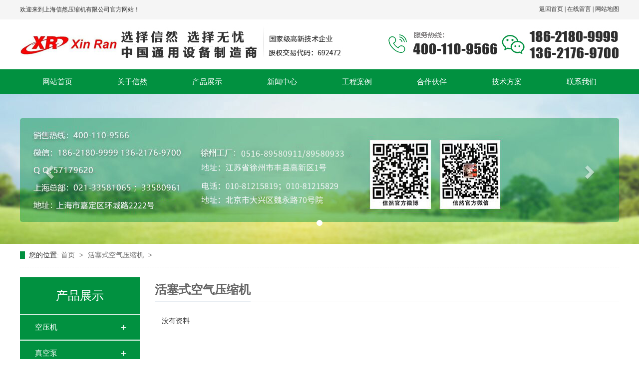

--- FILE ---
content_type: text/html; Charset=utf-8
request_url: http://xinrangroup.cn/product-34.html
body_size: 9246
content:
<!DOCTYPE html>
<html lang="en">
<head>
	<meta charset="UTF-8">
<meta name="Keywords" content="活塞式空气压缩机_空压机,真空泵,螺杆真空泵,鼓风机,螺杆鼓风机,磁悬浮鼓风机,磁悬浮真空泵,石油天然气压缩机,水蒸气空压机,煤层气压缩机,空分设备,水井钻机,制氮机,氢能源设备,激光切割机,螺杆空压机,防爆空压机,高压空压机,无油空压机,柴油空压机,移动空压机,永磁变频空压机,离心式空压机,离心空压机,低压空压机,水润滑空压机,水泥输送空压机,纺织空压机,两级压缩空压机,隧道空压机,储气罐,移动式空压机,膨胀发电机,能源合同管理,涡旋式空压机,吹瓶空压机,车载空压机,氢燃料电池燃料,电解槽,电解水制氢,加氢站建设,氢气压缩机,工艺压缩机,长输管道压缩机,轴流压缩机" />
<meta name="Description" content="活塞式空气压缩机_信然集团【中国】工厂生产离心式压缩机,螺杆真空泵,节能螺杆空压机,磁悬浮鼓风机,制氮机,无油空压机,长输管道压缩机,工艺压缩机,石油天然气压缩机等.咨询:400-110-9566  13621769700 18621809999专业高端空分设备,氢气压缩机,防爆空压机,空压机,膨胀发电机,离心空压机,柴油空压机,变频空压机,低压空压机,防爆空压机,激光切割机等产品制造商" />
<title>活塞式空气压缩机_空压机|真空泵|鼓风机【信然集团官网】螺杆真空泵|氢气压缩机|电解槽|石油天然气压缩机|螺杆空压机|柴油空压机|无油空压机|膨胀发电机机|制氮机|离心空压机|防爆空压机|工艺压缩机|长输管道压缩机|轴流压缩机</title>
 <link href="Images/Sdcms.Css" rel="stylesheet" type="text/css" />
      <script src="Js/Jquery.js" type="text/javascript"></script>
       <script>
        $(function(){
            $(".p14-left-nav-1-nav-one").hover(function(){
                $(this).find(".moreProduct").stop(true, true).slideDown();
            }, function(){
                $(this).find(".moreProduct").stop(true, true).slideUp();
            })
        })
    </script>
      
        <script>
(function(){
    var bp = document.createElement('script');
    var curProtocol = window.location.protocol.split(':')[0];
    if (curProtocol === 'https') {
        bp.src = 'https://zz.bdstatic.com/linksubmit/push.js';
    }
    else {
        bp.src = 'http://push.zhanzhang.baidu.com/push.js';
    }
    var s = document.getElementsByTagName("script")[0];
    s.parentNode.insertBefore(bp, s);
})();
</script>
    <link rel="stylesheet" type="text/css" href="lib/css/animate.css">
  	<link rel="stylesheet" type="text/css" href="lib/css/bootstrap.min.css">
  	<link rel="stylesheet" type="text/css" href="lib/css/font-awesome.min.css">
  	<link rel="stylesheet" type="text/css" href="css/index.css?v=1">
    <link rel="stylesheet" type="text/css" href="css/swiper.css">
    
<script type="text/javascript">
if( /Android|webOS|iPhone|iPad|iPod|BlackBerry|IEMobile|Opera Mini/i.test(navigator.userAgent) ) {
window.location = "/mobile/"; 
}
</script>
</head>
<body>


<div class="myTop">
    <div>
        <span>欢迎来到上海信然压缩机有限公司官方网站！</span>

        <div class="myTopright">
            <div class="myTopright_a">
                <a href="index.html">返回首页  |  </a>
                <a href="FeedBack.html">在线留言  |  </a>
                <a href="contact.html">网站地图</a>
            </div>

        </div>

        <div class="clear"></div>

    </div>
</div>

    
    
  <img src="image/images/1_03.jpg" class="tops">




<div class="top1">
    <div class="nav">
          <ul class="navs">
            <li><a href="index.html">网站首页</a>
                
            </li>
            <li><a href="about.html">关于信然</a><div class="more">
                      
               <a href="about_2.html" title="公司简介">公司简介</a>
                
               <a href="about_30.html" title="企业文化">企业文化</a>
                
                 
                
                </div></li>
            <li><a href="product.html">产品展示</a><div class="more">
                    
             <a href="product-12.html" title="空压机">空压机</a>
                
             <a href="product-8.html" title="真空泵">真空泵</a>
                
             <a href="product-2.html" title="鼓风机">鼓风机</a>
                
             <a href="product-64.html" title="蒸气压缩机">蒸气压缩机</a>
                
             <a href="product-5.html" title="水井钻机及高压柴油空压机">水井钻机及高压柴油空压机</a>
                
             <a href="product-15.html" title="潜孔钻机">潜孔钻机</a>
                
             <a href="product-3.html" title="膨胀机发电系统">膨胀机发电系统</a>
                
             <a href="product-14.html" title="工艺压缩机">工艺压缩机</a>
                
             <a href="product-17.html" title="空压机后处理设备">空压机后处理设备</a>
                
             <a href="product-9.html" title="制氮、制氢、制氧设备">制氮、制氢、制氧设备</a>
                
             <a href="product-7.html" title="医用负压吸引系统及设备">医用负压吸引系统及设备</a>
                
             <a href="product-13.html" title="制氮机">制氮机</a>
                
             <a href="product-16.html" title="制冷压缩机">制冷压缩机</a>
                
             <a href="product-18.html" title="干燥机">干燥机</a>
                
             <a href="product-19.html" title="储气罐">储气罐</a>
                
             <a href="product-20.html" title="后处理设备">后处理设备</a>
                
             <a href="product-21.html" title="配件耗材润滑油">配件耗材润滑油</a>
                
             <a href="product-22.html" title="喷砂机、喷浆机">喷砂机、喷浆机</a>
                
                </div></li>
            <li><a href="news.html">新闻中心</a><div class="more">
                     
                <a href="News-1.html" title="信然新闻">信然新闻</a>
                
                <a href="News-2.html" title="行业动态">行业动态</a>
                
                <a href="News-3.html" title="常见问题">常见问题</a>
                
                <a href="News-4.html" title="技术问答">技术问答</a>
                
                <a href="News-5.html" title="机械百科">机械百科</a>
                
                </div></li>
            <li><a href="case.html">工程案例</a></li>
            <li><a href="hb.html">合作伙伴</a></li>
            <li><a href="js.html">技术方案</a></li>
            <li><a href="contact.html">联系我们</a>
            <div class="more">
             
              
                   <a href="contact_26.html" title="人才理念">人才理念</a>

                   
              
                   <a href="contact_1.html" title="联系我们">联系我们</a>

                   
             <a href="job-1.html" title="社会招聘">社会招聘</a>
                
             <a href="job-2.html" title="校园招聘">校园招聘</a>
                
                   
                   </div></li>
            
            
         
          </ul>

          <div class="clear"></div>
    </div>

    
</div>



        <!-- 轮播 -->
    <div id="myCarousel" class="carousel slide">


      <!-- 轮播（Carousel）指标 -->
      <ol class="carousel-indicators carousel1">
      </ol>

      <!-- 轮播（Carousel）项目 -->
      <div class="carousel-inner">
      
        
				   <div class="item" style="background: url(/UpLoad/202006/2020061741230041.jpg)center 0 no-repeat; height:300px;">
        </div>
                   
                  
      
      
      
                  
       
                  
      
      </div>
      <!-- 轮播（Carousel）导航 -->
      <a style="background: none;" class="carousel-control left" href="#myCarousel" data-slide="prev"><span class="glyphicon glyphicon-chevron-left" aria-hidden="true"></span></a>
      <a style="background: none;" class="carousel-control right" href="#myCarousel" data-slide="next"><span class="glyphicon glyphicon-chevron-right" aria-hidden="true"></span></a>
    </div>







    <div class="blk-main">
        <div class="blk plc"> 
         <!-- HTML --> 
         <div class="p12-curmbs-1"> 
          <b> 您的位置: </b> 
          <a href="index.html"> 首页 </a> 
          <span> &gt; </span> 
           
           <i class=""> <a href="product-34.html"> 活塞式空气压缩机 </a> <span> &gt; </span> </i> 
           
          
           
         </div> 
          
          
        </div>

        <div class="clear"></div>

 <div class="clear"></div>


        <div class="blk-xs fl">
            <div class="p14-left-nav-1 blk">
                <div class="p14-left-nav-1-tit"> 
                  <h3> 产品展示</h3> 
                </div>

                <div class="p14-left-nav-1-nav" navcrumbs>
                 
                
                
                    <div class="p14-left-nav-1-nav-one">
                        <h3><a title="空压机" href="product-12.html">空压机</a></h3>

                        <dl class="moreProduct">
                          
                            <dt><a href="product-23.html" title="螺杆空压机" >螺杆空压机</a></dt>
                            
                            <dt><a href="product-24.html" title="柴油移动空压机" >柴油移动空压机</a></dt>
                            
                            <dt><a href="product-25.html" title="高压空压机" >高压空压机</a></dt>
                            
                            <dt><a href="product-26.html" title="无油水润滑空压机" >无油水润滑空压机</a></dt>
                            
                            <dt><a href="product-27.html" title="永磁变频空压机" >永磁变频空压机</a></dt>
                            
                            <dt><a href="product-28.html" title="低压空压机" >低压空压机</a></dt>
                            
                            <dt><a href="product-29.html" title="两级压缩空压机" >两级压缩空压机</a></dt>
                            
                            <dt><a href="product-30.html" title="永磁变频双级压缩空压机" >永磁变频双级压缩空压机</a></dt>
                            
                            <dt><a href="product-31.html" title="离心式空压机" >离心式空压机</a></dt>
                            
                            <dt><a href="product-52.html" title="激光切割机专用空压机" >激光切割机专用空压机</a></dt>
                            
                            <dt><a href="product-39.html" title="滑片式空气压缩机" >滑片式空气压缩机</a></dt>
                            
                            <dt><a href="product-40.html" title="离心式压缩机" >离心式压缩机</a></dt>
                            
                            <dt><a href="product-41.html" title="螺杆式压缩机" >螺杆式压缩机</a></dt>
                            
                            <dt><a href="product-66.html" title="干式无油螺杆空压机" >干式无油螺杆空压机</a></dt>
                            
                        </dl>
                    </div>

                   	
                
                
                    <div class="p14-left-nav-1-nav-one">
                        <h3><a title="真空泵" href="product-8.html">真空泵</a></h3>

                        <dl class="moreProduct">
                          
                            <dt><a href="product-49.html" title="螺杆真空泵" >螺杆真空泵</a></dt>
                            
                        </dl>
                    </div>

                   	
                
                
                    <div class="p14-left-nav-1-nav-one">
                        <h3><a title="鼓风机" href="product-2.html">鼓风机</a></h3>

                        <dl class="moreProduct">
                          
                            <dt><a href="product-10.html" title="信然离心式鼓风机" >信然离心式鼓风机</a></dt>
                            
                            <dt><a href="product-11.html" title="信然螺杆式鼓风机" >信然螺杆式鼓风机</a></dt>
                            
                            <dt><a href="product-67.html" title="磁悬浮鼓风机、磁浮鼓风机" >磁悬浮鼓风机、磁浮鼓风机</a></dt>
                            
                        </dl>
                    </div>

                   	
                
                
                    <div class="p14-left-nav-1-nav-one">
                        <h3><a title="蒸气压缩机" href="product-64.html">蒸气压缩机</a></h3>

                        <dl class="moreProduct">
                          
                            <dt><a href="product-65.html" title="螺杆式水蒸气压缩机" >螺杆式水蒸气压缩机</a></dt>
                            
                        </dl>
                    </div>

                   	
                
                
                    <div class="p14-left-nav-1-nav-one">
                        <h3><a title="水井钻机及高压柴油空压机" href="product-5.html">水井钻机及高压柴油…</a></h3>

                        <dl class="moreProduct">
                          
                            <dt><a href="product-55.html" title="水井钻机" >水井钻机</a></dt>
                            
                            <dt><a href="product-56.html" title="潜孔钻机" >潜孔钻机</a></dt>
                            
                            <dt><a href="product-57.html" title="柴油高压空压机" >柴油高压空压机</a></dt>
                            
                        </dl>
                    </div>

                   	
                
                
                    <div class="p14-left-nav-1-nav-one">
                        <h3><a title="潜孔钻机" href="product-15.html">潜孔钻机</a></h3>

                        <dl class="moreProduct">
                          
                        </dl>
                    </div>

                   	
                
                
                    <div class="p14-left-nav-1-nav-one">
                        <h3><a title="膨胀机发电系统" href="product-3.html">膨胀机发电系统</a></h3>

                        <dl class="moreProduct">
                          
                            <dt><a href="product-58.html" title="螺杆膨胀机" >螺杆膨胀机</a></dt>
                            
                            <dt><a href="product-59.html" title="离心式膨胀机" >离心式膨胀机</a></dt>
                            
                        </dl>
                    </div>

                   	
                
                
                    <div class="p14-left-nav-1-nav-one">
                        <h3><a title="工艺压缩机" href="product-14.html">工艺压缩机</a></h3>

                        <dl class="moreProduct">
                          
                            <dt><a href="product-1.html" title="信然工艺气体压缩机" >信然工艺气体压缩机</a></dt>
                            
                            <dt><a href="product-32.html" title="特殊气体压缩机" >特殊气体压缩机</a></dt>
                            
                            <dt><a href="product-33.html" title="螺杆活塞式空气压缩机" >螺杆活塞式空气压缩机</a></dt>
                            
                            <dt><a href="product-34.html" title="活塞式空气压缩机" >活塞式空气压缩机</a></dt>
                            
                            <dt><a href="product-35.html" title="全无油空气压缩机" >全无油空气压缩机</a></dt>
                            
                            <dt><a href="product-36.html" title="高压空压机(呼吸压缩机)" >高压空压机(呼吸压缩机)</a></dt>
                            
                            <dt><a href="product-37.html" title="中高压压缩机(吹瓶专用)" >中高压压缩机(吹瓶专用)</a></dt>
                            
                            <dt><a href="product-38.html" title="活塞工业压缩机" >活塞工业压缩机</a></dt>
                            
                            <dt><a href="product-6.html" title="水蒸气压缩机" >水蒸气压缩机</a></dt>
                            
                            <dt><a href="product-4.html" title="燃料电池压缩机" >燃料电池压缩机</a></dt>
                            
                            <dt><a href="product-63.html" title="油田抽油气机撬压缩机" >油田抽油气机撬压缩机</a></dt>
                            
                        </dl>
                    </div>

                   	
                
                
                    <div class="p14-left-nav-1-nav-one">
                        <h3><a title="空压机后处理设备" href="product-17.html">空压机后处理设备</a></h3>

                        <dl class="moreProduct">
                          
                            <dt><a href="product-42.html" title="后部冷却器" >后部冷却器</a></dt>
                            
                            <dt><a href="product-43.html" title="油水分离器" >油水分离器</a></dt>
                            
                            <dt><a href="product-44.html" title="废油收集器" >废油收集器</a></dt>
                            
                        </dl>
                    </div>

                   	
                
                
                    <div class="p14-left-nav-1-nav-one">
                        <h3><a title="制氮、制氢、制氧设备" href="product-9.html">制氮、制氢、制氧设…</a></h3>

                        <dl class="moreProduct">
                          
                        </dl>
                    </div>

                   	
                
                
                    <div class="p14-left-nav-1-nav-one">
                        <h3><a title="医用负压吸引系统及设备" href="product-7.html">医用负压吸引系统及…</a></h3>

                        <dl class="moreProduct">
                          
                            <dt><a href="product-62.html" title="医用负压吸引系统设备" >医用负压吸引系统设备</a></dt>
                            
                        </dl>
                    </div>

                   	
                
                
                    <div class="p14-left-nav-1-nav-one">
                        <h3><a title="制氮机" href="product-13.html">制氮机</a></h3>

                        <dl class="moreProduct">
                          
                            <dt><a href="product-53.html" title="PSA吸附式制氮机" >PSA吸附式制氮机</a></dt>
                            
                            <dt><a href="product-54.html" title="膜制氮" >膜制氮</a></dt>
                            
                        </dl>
                    </div>

                   	
                
                
                    <div class="p14-left-nav-1-nav-one">
                        <h3><a title="制冷压缩机" href="product-16.html">制冷压缩机</a></h3>

                        <dl class="moreProduct">
                          
                        </dl>
                    </div>

                   	
                
                
                    <div class="p14-left-nav-1-nav-one">
                        <h3><a title="干燥机" href="product-18.html">干燥机</a></h3>

                        <dl class="moreProduct">
                          
                            <dt><a href="product-45.html" title="过滤器" >过滤器</a></dt>
                            
                            <dt><a href="product-46.html" title="冷冻式空气压缩干燥机" >冷冻式空气压缩干燥机</a></dt>
                            
                            <dt><a href="product-47.html" title="微热吸附式干燥机" >微热吸附式干燥机</a></dt>
                            
                            <dt><a href="product-48.html" title="无热吸附式F燥机" >无热吸附式F燥机</a></dt>
                            
                        </dl>
                    </div>

                   	
                
                
                    <div class="p14-left-nav-1-nav-one">
                        <h3><a title="储气罐" href="product-19.html">储气罐</a></h3>

                        <dl class="moreProduct">
                          
                            <dt><a href="product-60.html" title="不锈钢储气罐" >不锈钢储气罐</a></dt>
                            
                            <dt><a href="product-61.html" title="碳素钢储气罐" >碳素钢储气罐</a></dt>
                            
                        </dl>
                    </div>

                   	
                
                
                    <div class="p14-left-nav-1-nav-one">
                        <h3><a title="后处理设备" href="product-20.html">后处理设备</a></h3>

                        <dl class="moreProduct">
                          
                        </dl>
                    </div>

                   	
                
                
                    <div class="p14-left-nav-1-nav-one">
                        <h3><a title="配件耗材润滑油" href="product-21.html">配件耗材润滑油</a></h3>

                        <dl class="moreProduct">
                          
                        </dl>
                    </div>

                   	
                
                
                    <div class="p14-left-nav-1-nav-one">
                        <h3><a title="喷砂机、喷浆机" href="product-22.html">喷砂机、喷浆机</a></h3>

                        <dl class="moreProduct">
                          
                            <dt><a href="product-50.html" title="喷浆机" >喷浆机</a></dt>
                            
                            <dt><a href="product-51.html" title="喷砂机" >喷砂机</a></dt>
                            
                        </dl>
                    </div>

                   	



                </div>


                <div class="clear"></div>
            </div>


            <div class="cbgg-01 blk"> 
             <div class="tit">
         联系我们
              <i>Contact Us</i> 
             </div> 
             <div class="leftlx"> 
              <div class="dianh"> 
               <div class="dianhua">
                <div style="font-size:13px;line-height:25px;"><strong></strong><div style="color: rgb(51, 51, 51); font-family: " microsoft="" yahei="" tahoma="" verdana="" simsun="" font-size:="" 14px=""><strong></strong></div><p><strong></strong></p><strong></strong>上海信然压缩机有限公司<br />销售热线：400-110-9566&nbsp;<br />手机号码：13621769700<br />微信：18621809999&nbsp;<br />Q Q： 57179620&nbsp;<br />上海：021-33581065 <br />　　　<span style="font-size: 14px;">021-</span>33580961&nbsp;<br />地址：上海市嘉定区环城路2222号<br />徐州：0516-89580911<br />　　　<span style="font-size: 14px;">0516-</span>89580933&nbsp;<br />        地址：江苏省徐州市丰县高新区1号&nbsp;<br />北京：010-81215819<br />　　　<span style="font-size: 14px;">010-</span>81215829&nbsp;<br />        地址：北京市大兴区魏永路70号院<div style="color: rgb(51, 51, 51); font-family: " microsoft="" yahei="" tahoma="" verdana="" simsun="" font-size:="" 14px=""><span style="color:#333333;font-size: 14px;"></span><br /></div></div>
              </div> 
             </div> 
              
            </div>

        </div>

</div>


        <div class="blk-sm fr">
            <div class="leftnav-z1 b">
                <h3 class="leftnav-z1-tit"><span> 活塞式空气压缩机 </span></h3>
            </div>

            
            <div class="xinpro">
            
          
            <tr>
              <td>没有资料</td>
            </tr>
            
            	


            	
                
                

            </div> <div class="ny_news_page"></div>


        </div>




        <div class="clear"></div>




  </div>



    </div>

<script src="Js/jquery-migrate-1.1.0.min.js" type="text/javascript"></script><script src="Js/Validform_v5.3.2.js" type="text/javascript"></script><script src="Images/Sdcms.js" type="text/javascript"></script>




<div class="gaibottom">
        <div class="gaibottoms">
            <div class="gaibottomsLeft">
              <div>上海信然压缩机有限公司</div>
销售热线：400-110-9566 <br>
微信：186-2180-9999；136-2176-9700<br>
Q Q:  57179620 <br>
上海：021-33581065；33580961 <br>
地址：上海市嘉定区环城路2222号 <br>
徐州：0516-89580911；89580933<br>
地址：江苏省徐州市丰县高新区1号 <br>
北京：010-81215819；81215829 <br>
地址：北京市大兴区魏永路70号院<br>

            </div>

            <div class="gaibottomscenter">
                <img src="image/12.png">
            </div>

            <div class="gaibottomsright">
            
            
          
    
    
    
                <form class="form_book" method="post">
                    <span>留言板</span>
                    <div>
                        <input type="text" name="t0" placeholder="姓名：">
                        <input type="text" name="t1" placeholder="电话：">
                        <input type="text" name="t2" placeholder="邮箱：">
                    </div>
                    <textarea name="t4" placeholder="请输入您的内容："></textarea>
                    <button>提交</button>
                </form>
            </div>

        </div>

        <div class="allbottom">
            版权所有：【信然集团】-上海信然压缩机公司专业空压机,螺杆鼓风机,螺杆真空泵,磁悬浮鼓风机,永磁变频空压机,低压空压机,膨胀发电机,离心压缩机,柴油空压机,防爆空压机,氢气压缩机,电解槽,石油天然气压缩机,蒸气压缩机等产品制造商.</a>
            <a href="https://beian.miit.gov.cn/" target="_blank" rel="nofollow">沪ICP备14023878号-1</a> 
           <!-- <a href="http://www.jssdw.com/" target="_blank">技术支持：仕德伟科技</a> -->
        </div>

    </div>



	<script type="text/javascript" src="lib/js/jquery.SuperSlide.2.1.1.js"></script>
	<script type="text/javascript" src="lib/js/bootstrap.min.js"></script>

    <script type="text/javascript" src="js/my.js"></script>

  <script type="text/javascript" src="js/swiper.js"></script>
<script src="js/wow.js"></script>
<script>
if (!(/msie [6|7|8|9]/i.test(navigator.userAgent))){
  new WOW().init();
};
</script>
<script type="text/javascript">
    $(".homeproLefts span").addClass("menu_head");
    $(".homeproLefts div").addClass("menu_body");
</script>

<script type="text/javascript">
$(document).ready(function(){

    $(".homeproLefts .menu_body:eq(0)").show();
    $(".homeproLefts span.menu_head").click(function(){
        $(this).addClass("current").next("div.menu_body").slideToggle(300).siblings("div.menu_body").slideUp("slow");
        $(this).siblings().removeClass("current");
    });
    
    // $("#secondpane .menu_body:eq(0)").show();
    // $("#secondpane h3.menu_head").mouseover(function(){
    //     $(this).addClass("current").next("div.menu_body").slideDown(500).siblings("div.menu_body").slideUp("slow");
    //     $(this).siblings().removeClass("current");
    // });
    
});
</script>
  <script>
        $(function(){
            $(".navs li").hover(function(){
                $(this).find(".more").stop(true, true).slideDown();
            }, function(){
                $(this).find(".more").stop(true, true).slideUp();
            })
        })
    </script>

<script>
$(function() {
  // 悬浮窗口
  $(".yb_conct").hover(function() {
    $(".yb_conct").css("right", "5px");
    $(".yb_bar .yb_ercode").css('height', '200px');
  }, function() {
    $(".yb_conct").css("right", "-127px");
    $(".yb_bar .yb_ercode").css('height', '53px');
  });
  // 返回顶部
  $(".yb_top").click(function() {
    $("html,body").animate({
      'scrollTop': '0px'
    }, 300)
  });
});
</script>

    <script type="text/javascript">
      $(".gtba span").click(function(){
        _index = $(".gtba span").index(this)
        $(".gtba span").removeClass("cur").eq(_index).addClass("cur")
        $("#gdom div.gitem").hide().eq(_index).show();
      })
    </script>




<script type="text/javascript">
    /* 使用js分组，每6个li放到一个ul里面 */
jQuery(".xinindex_bs a").each(function(i){ jQuery(".xinindex_bs a").slice(i*2,i*2+2).wrapAll("<div></div>");});


</script>

<script>
    jQuery(".xinindex_b").slide({
        mainCell: ".xinindex_bs",
        effect: "leftMarquee",
        interTime:20,
        autoPlay: true,
        vis:6
      });
    </script>



<script type="text/javascript">



/* 外层tab切换 */
// jQuery(".index_b").slide({titCell:".index_bnav span",mainCell:".index_btext"});

/* 内层图片无缝滚动 */
jQuery(".index_bss a").each(function(i){ jQuery(".index_bss a").slice(i*2,i*2+2).wrapAll("<div></div>");});

jQuery(".index_b .index_bbox").slide({ mainCell:".index_bss",vis:4,effect:"leftMarquee",interTime:20,autoPlay:true,trigger:"click"});



//     jQuery(".index_b").slide({titCell:".index_bnav span",mainCell:".index_btext"});

//     /* 使用js分组，每6个li放到一个ul里面 */
// jQuery(".index_bss a").each(function(i){ jQuery(".index_bss a").slice(i*2,i*2+2).wrapAll("<div></div>");});

//         jQuery(".index_b .index_bbox").slide({
//         mainCell: ".index_bss",
//         effect: "leftMarquee",
//         interTime:20,
//         autoPlay: true,
//         vis:4
//       });




</script>





<script type="text/javascript">




    jQuery(".index_d").slide({titCell:".index_dnav a",mainCell:".index_dtext"});





</script>









<script>
    jQuery(".myhonor").slide({
        mainCell: ".myhonors",
        effect: "leftMarquee",
        interTime:20,
        autoPlay: true,
        vis:6
      });
    </script>

<script type="text/javascript">
    /* 使用js分组，每6个li放到一个ul里面 */
jQuery(".home_dss a").each(function(i){ jQuery(".home_dss a").slice(i*2,i*2+2).wrapAll("<div></div>");});


</script>

<script>
    jQuery(".home_ds").slide({
        mainCell: ".home_dss",
        effect: "leftMarquee",
        interTime:20,
        autoPlay: true,
        vis:4
      });
    </script>

    <script>
    var swiper = new Swiper('.swiperindexpro', {
        spaceBetween: 0,
        loop:1,
        slidesPerView: 3,
        autoplay: 2000,
    });
    </script>





<script type="text/javascript">
     $(".ProTxt .TabBox").find("li:first").addClass("on");
     $(".ProTxt .ContBox").find(".Box:first").show();
     $(".ProTxt .TabBox").find("li").each(function(i,item){
           $(this).click(function(){
            $(this).addClass("on");
             $(this).siblings().removeClass("on");
             Boxshow(i);
           });
       });
      function Boxshow(i){
         $(".ProTxt .ContBox").find(".Box").hide();
         $(".ProTxt .ContBox").find(".Box").eq(i).show();
      }
</script>












<script>
$(function() {
    $('#close_im').bind('click', function() {
        $('#main-im').css("height", "0");
        $('#im_main').hide();
        $('#open_im').show();
    });
    $('#open_im').bind('click', function(e) {
        $('#main-im').css("height", "272");
        $('#im_main').show();
        $(this).hide();
    });
    $('.go-top').bind('click', function() {
        $(window).scrollTop(0);
    });
    $(".weixing-container").bind('mouseenter', function() {
        $('.weixing-show').show();
    })
    $(".weixing-container").bind('mouseleave', function() {
        $('.weixing-show').hide();
    });
});
</script>
</body>
</html>

--- FILE ---
content_type: text/css
request_url: http://xinrangroup.cn/Images/Sdcms.Css
body_size: 1908
content:
*html .baseMessage {position: absolute;top: expression((document.documentElement.scrollTop || document.body.scrollTop) + Math.round(35 * (document.documentElement.offsetHeight || document.body.clientHeight) / 100) + 'px');}
.baseMessage{height:53px;overflow:hidden;padding:5px 15px 5px 10px;display:none;position:fixed;top:35%;left:50%;z-index:1000;}
.baseMessage .icon_ok{background:url(tip_layer.png) no-repeat -7px 0;_background:url(tip_layer.gif) no-repeat -7px 0;height:53px;display:inline-block;width:44px;vertical-align:middle;}
.baseMessage .icon_warn{background:url(tip_layer.png) no-repeat -7px -54px;_background:url(tip_layer.gif) no-repeat -7px -54px;height:53px;display:inline-block;width:44px;vertical-align:middle}
.baseMessage .icon_error{background:url(tip_layer.png) no-repeat -7px -108px;_background:url(tip_layer.gif) no-repeat -7px -108px;height:53px;display:inline-block;width:44px;vertical-align:middle}
.baseMessage .icon_txt{background:url(tip_layer.png) 0 -161px;_background:url(tip_layer.gif) 0 -161px;height:53px;line-height:53px;display:inline-block;padding:0 10px;vertical-align:middle;min-width:50px;font-size:14px;font-weight:bold;color:#606060;}
.baseMessage .icon_r{background:url(tip_layer.png) no-repeat 0 0;_background:url(tip_layer.gif) no-repeat 0 0;height:53px;display:inline-block;width:6px;vertical-align:middle;}


/*调用开始*/
form{margin:0;padding:0;}
.dis{display:none;}

.nlist{margin:0;padding:0;list-style:none}
.nlist li{line-height:30px;height:30px;border-bottom:1px dashed #ccc;font-family:arial;}
.nlist li span{float:right;}
.nlist li dl{margin:0;*margin:-14px 0 0 0;padding:0;}
.nlist li dl dt{line-height:30px;height:30px;border-bottom:1px dashed #ccc;}
.nlist b{font-family:"宋体";font-weight:normal;}

.nlists ul{margin:0;padding:0;list-style:none}
.nlists ul li{line-height:30px;height:30px;border-bottom:1px dashed #ccc;font-family:arial;}
.nlists ul li span{float:right;}



.smallpic{border:1px solid #ccc;padding:2px;background:#fff;}
#marqueeboxa{height:300px;overflow:hidden;margin:10px 0 0 0;clear:both;width:750px;}
.List{margin:0;padding:0;list-style:none;}
.List li{line-height:30px;height:30px;border-bottom:1px dashed #ccc;}
.List li span{float:right;color:#999;}
.List li b{font-family:"宋体";font-weight:normal;}

.List_page{text-align:center;margin:8px;font-family:"宋体";clear:both;}
.List_page a{background:#fff;margin:1px;padding:4px 6px;border:1px solid #ccc;color:#333;font-family:"宋体";}
.List_page span{background:#ccc;color:#fff;margin:1px;padding:4px 6px;border:1px solid #ccc;font-family:"宋体";}
.clear{clear:both;}
.news_title{margin:5px 0;padding:0;text-align:center;font-size:16px;}
.news_info{text-align:center;color:#999;border:1px solid #e1e1e1;border-left:0;border-right:0;margin:10px 0;padding:5px 0;}
#art_content{word-break:break-all;font-size:13px;padding:0 0 10px 0;}
#art_content img{max-width:920px;}
.news_pre{margin:10px 0 5px 0;clear:both;}
.c9{color:#999;}

/*留言部分*/
.book_title{background:#f3f3f3;border:1px solid #ccc;line-height:30px;padding:4px 15px;}
.book_title span{float:right;color:#333;}
.book_Content{border:1px solid #ccc;border-top:0;line-height:24px;padding:10px 15px;margin:0 0 10px 0;background:#fff;}
.book_Content div{border-top:1px dashed #ccc;padding:5px 0;margin:5px 0 0 0;}
.book_Content b{color:#f30;}

.book_add{margin:0;padding:0;list-style:none;}
.book_add input{vertical-align:middle;border:1px solid #ccc;padding:8px 10px;font-size:12px;background:#fff;}
.book_add textarea{vertical-align:top;border:1px solid #ccc;padding:8px 10px;overflow:hidden;}
.book_add li{padding:3px;clear:both;font-size:12px;}
.book_add li span{display:block;float:left;width:73px;line-height:25px;}
.book_add #showmsg{position:absolute;color:#f30;margin:-18px 0 0 130px;*margin:8px 0 0 20px;}
/*人才招聘*/

.hr_subject{background:#F8F8F8;border:1px solid #E8E8E8;border-left:0;border-right:0;color:#333;text-align:center;line-height:30px;height:30px;}
.hr_td{line-height:30px;height:30px;border-bottom:1px dashed #ccc;}

.hr_resume{padding:15px 0;}
.hr_resume a{border:1px solid #1B96FF;background:#1B96FF;width:80px;height:25px;line-height:25px;text-align:center;display:block;margin:15px 0;float:left;color:#fff;margin:0 10px 0 0;}
.hr_resume a:hover{background:#FF7200;color:#fff;border:1px solid #FF7200;}
.hr_ip{border:1px solid #ccc;padding:4px 10px;}
.hr_ips{border:1px solid #ccc;width:450px;height:100px;}
.hr_red{color:#f30;font-family:"宋体";margin:0 0 0 10px;}

.gallery{margin:0 5px 0 5px;padding:0;display:block;height:50px;width:200px;overflow:hidden;float:left;position:relative;}
.gallery ul{margin:6px 0 0 0;padding:0;list-style:none;overflow:hidden;height:48px;position:absolute;width:2000px;}
.gallery ul li{float:left;width:50px;height:46px;margin:0;padding:0;text-align:center;}
.gallery ul li img{border:1px solid #ccc;width:46px;height:42px;}



/******产品分页*******/
.ny_news_page{
	margin:10px auto 60px;
	clear:both;
	padding-top:10px;
	width:1200px;}
.ny_news_page a,.ny_news_page span{
	display:block;
	float:left;
	line-height:40px;
	text-align:center;
	font-size:12px;
	width:70px;
	height:40px;
	color:#333;
	background-color:#f8f8f8;
	margin-right:10px}
.ny_news_page a:hover,.ny_news_page span{
	background-color:#019140;
	color:#fff;}
.ny_news_page a.page_aa{
	background-color:#00b366;
	color:#fff;}
/**************************/
.ny_news_pageaaa{
	margin-top:80px;
	margin-bottom:50px;}

/******************************/


--- FILE ---
content_type: text/css
request_url: http://xinrangroup.cn/css/index.css?v=1
body_size: 8974
content:
* {
    margin:0;
    padding:0;
}
a {
    text-decoration:none;
}
a:hover {
    text-decoration:none;
    color:#333;
}
body {
    font-family:"微软雅黑";
    min-width:1200px;
}
ul {
    list-style:none;
}

.myhonor{
    width: 1200px;
    margin: 0 auto;
    overflow: hidden;
}
.myhonors{
    overflow: hidden;
}
.myhonors a{
    display: block;
    float: left;
    width: 285px;
    height:214px;
    margin-left: 17px;
    margin-bottom: 59px;
    border: 1px solid #ccc;
    overflow: hidden;
}

.myhonors a img{
    width: 100%;
    height: 100%;
    transition: all 0.3s;
}

.myhonors a:hover img{
    transform: scale(1.1);
}





.tops{
    width: 1200px;
    margin: auto;
    display: block;
    overflow: hidden;
}


.top1 {
    width:100%;
    background: #019140;
}
.nav {
    width:1200px;
    margin:auto;
}
.nav>ul {
    margin-bottom:0;
    font-size:0;
}
.nav>ul>li {
    display: inline-block;
    position: relative;
    transition: all 0.3s;
    height: 50px;
    width: 150px;
}
.nav>ul>li>a {
    display:block;
    text-align:center;
    color:#fff;
    font-size:15px;
    overflow:hidden;
    line-height: 50px;
    transition:all 0.3s;
    height: 100%;
}
.nav span {
    float:right;
}
.nav>ul>li:nth-child(1)>a {
    border-left:0;
}
.nav>ul>li:last-child>a {
    border-right:0;
}
.nav>ul>li:hover {
        background: #f8f8f8;
}
.nav>ul>li:hover>a {

    color:#333333;
}

.clear {
    clear:both;
}
.more {
    position:absolute;
    left:0;
    top:50px;
    width:100%;
    z-index:999;
    background:#fff;
    display:none;
}
.more a {
    display:block;
    height:44px;
    overflow:hidden;
    line-height:44px;
    color:#808080;
    border:1px solid #dcdcdc;
    margin-bottom:-1px;
    text-align:center;
    font-size:14px;
    transition:all 0.3s linear 0s;
}
.myTop{
    width: 100%;
    background: #f5f5f5;
    line-height: 39px;
    height: 39px;
    font-size: 12px;
}
.myTop>div{
    width: 1200px;
    margin: auto;
}

.myTop>div>span{
    float: left;
    color: #2b2b2b;
}

.myTopright{
    float: right;
}
.myTopright .myTopright_a{
    height: 25px;
    line-height: 25px;
    margin-top: 6px;
    display: inline-block;
    float: right;
}
.myTopright .myTopright_a span{
    
}
.myTopright .myTopright_a img{
    margin: 0 7px;
}
.myTopright .myTopright_a a{
    color: #2b2b2b;
}








.sous{
    width: 100%;
    background: url(../image/images/5_02.jpg)center 0 no-repeat;
    height: 48px;
    overflow: hidden;
}

.sous>div{
    width: 1200px;
    margin: auto;
    overflow: hidden;
}




.sousLeft{
    float: left;
    line-height: 48px;
    overflow: hidden;
}

.sousLeft>img{
    float: left;
    margin-top: 25px;
    margin-right: 10px;
}

.sousLeft span{
    font-size: 14px;   
}

.sousLeft a{
    color: #464646;
    font-size: 14px;
}


.sousRight{
    float: right;
    overflow: hidden;
    margin-top: 7px;
}

.sousRight input:nth-child(1){
    width: 259px;
    height: 35px;
    display: block;
    float: left;
    overflow: hidden;
    outline: none;
    background: #fff;
    border: 0;
    padding-left: 10px;
}
.sousRight input:nth-child(2){
    width: 55px;
    height: 35px;
    overflow: hidden;
    display: block;
    float: left;
    background: url(../image/images/3_03.jpg)center 0 no-repeat;
    border: 0;
    text-align: center;
    border-radius: 0;
    outline: none;
}


.xinindex_a{
    width: 1200px;
    margin: 0 auto;
    margin-top: 55px;
    margin-bottom: 41px;
    border-bottom: 1px solid #e5e5e5;
}

.xinindex_aLeft{
    float: left;
    border-top: 1px solid #e5e5e5;
}
.xinindex_aLeft img{

}
.xinindex_aCenter{
    float: left;
    border-top: 1px solid #e5e5e5;
    width: 688px;
    text-align: justify;
    line-height: 26px;
    padding-top: 28px;
}
.xinindex_aRight{
    float: right;
    margin-top: -15px;
}


.xinindex_b{
    width: 1200px;
    margin: 0 auto;
    overflow: hidden;
    margin-bottom: 20px;
}

.xinindex_bs{
    display: flex;
    flex-wrap: wrap;
}
.xinindex_bs a{
    display: block;
    width: 185px;
    height: 85px;
    border: 1px solid #f5f5f5;
    overflow: hidden;
    margin-left: 15px;
    margin-bottom: 20px;
}
.xinindex_bs a img{
    width: 100%;
    height: 100%;
    transition: all 0.3s;
}

.xinindex_bs a:hover img{
    transform: scale(1.1);
}



.xinindex_c{
    width: 100%;
    background: url(../image/3.png)center 0 no-repeat;
    height: 240px;
    overflow: hidden;
}

.xinindex_cs{
    width: 1200px;
    margin: auto;
    overflow: hidden;
}

.xinindex_csLeft{
    float: left;
    margin-top: 32px;
}

.xinindex_csCenter{
    float: left;
    color: #fff;
    margin-left: 45px;
    margin-top: 58px;
    overflow: hidden;
}
.xinindex_csCenter span{
    font-size: 24px;
    color: #fff;
    line-height: 100%;
    display: block;
}
.xinindex_csCenter p{
    margin: 22px 0;
}
.xinindex_csCenter div{
background: url(../image/5.png)center 0 no-repeat;
    width: 354px;
    height: 42px;
    overflow: hidden;
    line-height: 21px;
    padding-left: 71px;
    font-size: 16px;
}
.xinindex_csCenter div i{

    font-style: normal;
    float: left;
    display: block;
    height: 40px;
    line-height: 40px;

}
.xinindex_csCenter div label{
    font-size: 16px;
    margin: 0;
    float: left;
}

.xinindex_csRight{
    float: right;
    color: #fff;
    margin-top: 40px;
    width: 452px;
}
.xinindex_csRight span{
    display: block;
    font-size: 16px;
    margin-bottom: 18px;
    float: left;
    width: 100%;
}
.xinindex_csRight div{
    float: left;
    width: 303px;
}
.xinindex_csRight div input{
    width: 303px;
    height: 50px;
    padding-left: 15px;
    border: 1px solid #fff;
    background: none;
    border-radius: 6px;
    margin-bottom: 18px;
    outline: none;
}
.xinindex_csRight button{
    float: right;
    width: 124px;
    height: 117px;
    background: #fff;
    font-size: 16px;
    border: 0;
    color: #019140;
    border-radius: 6px;
    outline: none;
}


.xinindex_csRight div input::-webkit-input-placeholder{
    color:#fff;
}
.xinindex_csRight div input::-moz-placeholder{   /* Mozilla Firefox 19+ */
    color:#fff;
}
.xinindex_csRight div input:-moz-placeholder{    /* Mozilla Firefox 4 to 18 */
    color:#fff;
}
.xinindex_csRight div input:-ms-input-placeholder{  /* Internet Explorer 10-11 */ 
    color:#fff;
}


.allTop{
    text-align: center;
    margin-top: 41px;
    margin-bottom: 35px;
}
.allTop label{
    font-size: 28px;
    color: #019140;
    font-weight: 400;
    line-height: 100%;
}
.allTop label span{
    color: #171717;
}
.allTop div{
    color: #aaaaaa;
    text-transform: uppercase;
    margin: 8px 0;
}
.allTop img{
    display: block;
    margin: 0 auto;
}






.xinindex_d{
    width: 1200px;
    margin:0px auto;
    overflow: hidden;
    margin-bottom:38px;
}

.xinindex_dLeft{
    float: left;
    width: 260px;
    overflow: hidden;
    background: #f8f8f8;
}
.xinindex_dLeft p{
    line-height: 77px;
    background: #019140;
    color: #fff;
    text-align: center;
    font-size: 22px;
    margin-bottom: 20px;
}
.xinindex_dLeft div{
    margin-bottom: 20px;
}
.xinindex_dLeft div a{
    height: 38px;
    display: block;
    background-position: left;
    border: 1px solid #bfbfbf;
    line-height: 38px;
    padding-left:18px;
    width: 204px;
    margin: auto;
    color: #333333;
    margin-bottom: 20px;
    transition: all 0.3s;
}
.xinindex_dLeft div a:hover{
    background: #019140;
    color: #fff;
    border: 1px solid #019140;
}
.xinindex_dLeft span{
    display: block;
    height: 37px;
    line-height: 37px;
    background: #fff;
    color: #019140;
    text-align: center;
    font-size: 16px;
}
.xinindex_dLeft label{
    font-size: 28px;
    color: #b80606;
    font-family: Impact;
    margin: 37px 0;
    display: block;
    text-align: center;
}

.xinindex_dRight{
    float: right;
    width: 900px;
    height: 828px;
    border: 1px solid #ccc;
    overflow: hidden;
}

.xinindex_dRightTop{
    line-height: 46px;
    background: #f8f8f8;
    font-size: 16px;
    color: #333333;
    padding-left: 20px;
}

.xinindex_dRights{
    padding: 36px 15px;
    width: 100%;
    overflow: hidden;
}

.xinindex_dRightsimg{
    float: left;
    width: 354px;
    height: 260px;
    overflow: hidden;
    border: 1px solid #ccc;
}
.xinindex_dRightsimg img{
	width: 100%;
    height: 100%;
    
}
.xinindex_dRightstext{
    float: right;
    width: 483px;
    overflow: hidden;
}
.xinindex_dRightstext label{
    font-size: 20px;
    color: #019140;
    margin-top: 40px;
    margin-bottom: 14px;
}
.xinindex_dRightstext p{
    font-size: 13px;
    line-height: 28px;
    color: #333333;
}
.xinindex_dRightstext div{
    margin-top: 20px;
    overflow: hidden;
}
.xinindex_dRightstext div a{
    width: 124px;
    height: 35px;
    display: inline-block;
    background: #019140;
    color: #fff;
    text-align: center;
    line-height: 35px;
    margin-right: 14px;
}

.xinindex_dRightstext div a:last-child{
    background: #e4030d;
}


.xinindex_dRight_bottom{
    width: 100%;
    padding: 0 15px;
    overflow: hidden;
}
.xinindex_dRight_bottoms{
    display: flex;
    flex-wrap: wrap;
}
.xinindex_dRight_bottoms a{
    display: block;
    overflow: hidden;
    border: 1px solid #bfbfbf;
    color: #333;
    width: 288px;
}
.xinindex_dRight_bottoms a img{
    width: 100%;
    height: 169px;
}
.xinindex_dRight_bottoms a span{
    display: block;
    text-align: center;
    font-size: 13px;
    margin-bottom: 14px;
    margin-top: 12px;
}
.xinindex_dRight_bottoms a:hover span{
    color: #019140;
}



.xinindex_e{
    width: 100%;
    background: url(../image/images/8_02.jpg)center 0 no-repeat;
    overflow: hidden;
    height: 212px;
}

.xinindex_es{
    width: 1200px;
    margin: 0 auto;
    overflow: hidden;
}

.xinindex_esRight{
    float: right;
    color: #fff;
    margin-right: 112px;
    margin-top: 24px;
}
.xinindex_esRight div{
    background: url(../image/7.png)left 0 no-repeat;
    background-position: left;
    padding-left: 67px;
}
.xinindex_esRight span{
    font-size: 19px;
    display: block;
}

.xinindex_esRight label{
    font-size: 28px;
    font-family: Impact;
}
.xinindex_esRight a{
width: 227px;
    height: 64px;
    background: url(../image/8.png)center 0 no-repeat;
    overflow: hidden;
    line-height: 64px;
    display: block;
    font-size: 16px;
    color: #fff;
    padding-left: 109px;
    margin-top: 13px;
}


.xinindex_f{
    width: 100%;
    background: #f8f8f8;
    overflow: hidden;
}
.xinindex_fTop{
    text-align: center;
    margin-top: 41px;
}
.xinindex_fTop label{
    font-size: 28px;
    color: #019140;
    font-weight: 400;
    line-height: 100%;
    margin-bottom: 15px;
}
.xinindex_fTop label span{
    color: #171717;
}
.xinindex_fTop div{
    color: #aaaaaa;
    text-transform: uppercase;
    margin: 8px 0;
}
.xinindex_fTop img{
    display: block;
    margin: 0 auto;
}


.xinindex_fs{
    width: 1200px;
    margin: 0 auto;
    background: url(../image/images/10_03.jpg)center 0 no-repeat;
    height: 898px;
    overflow: hidden;
}

.xinindex_fs_a{
        width: 523px;
    margin-top: 59px;
    margin-left: 100px;
}
.xinindex_fs_a label{
        font-size: 24px;
    display: block;
    color: #019140;
    font-weight: 400;
    margin: 0;
}
.xinindex_fs_a span{
        font-size: 12px;
    text-transform: uppercase;
    color: #b7b5b5;
}
.xinindex_fs_a div{
    color: #6d6b6b;
    line-height: 25px;
    margin-top: 23px;
}




.xinindex_fs_b{
        width: 523px;
    margin-top: 33px;
    margin-left: 100px;
}
.xinindex_fs_b label{
        font-size: 24px;
    display: block;
    color: #019140;
    font-weight: 400;
    margin: 0;
}
.xinindex_fs_b span{
        font-size: 12px;
    text-transform: uppercase;
    color: #b7b5b5;
}
.xinindex_fs_b div{
    color: #6d6b6b;
    line-height: 25px;
    margin-top: 23px;
}

.xinindex_fs_c{
    width: 523px;
    margin-top: 153px;
    margin-left: 681px;
}
.xinindex_fs_c label{
    font-size: 24px;
    display: block;
    color: #019140;
    font-weight: 400;
    margin: 0;
}
.xinindex_fs_c span{
    font-size: 12px;
    text-transform: uppercase;
    color: #b7b5b5;
}
.xinindex_fs_c div{
    color: #6d6b6b;
    line-height: 25px;
    margin-top: 23px;
}


.xinindex_fs_d{
width: 523px;
    margin-top: 28px;
    margin-left: 681px;
}
.xinindex_fs_d label{
    font-size: 24px;
    display: block;
    color: #019140;
    font-weight: 400;
    margin: 0;
}
.xinindex_fs_d span{
    font-size: 12px;
    text-transform: uppercase;
    color: #b7b5b5;
}
.xinindex_fs_d div{
    color: #6d6b6b;
    line-height: 25px;
    margin-top: 23px;
}

.xinindex_gnav{
    text-align: center;
    margin-bottom: 39px;
    font-size: 0;
}
.xinindex_gnav a{
    width: 155px;
    display:inline-block;;
    color: #333;
    font-size: 14px;
    line-height: 33px;
    height: 33px;
    text-align: center;
    border: 1px solid #ccc;
    border-left: 0;
    transition: all 0.3s; 
}
.xinindex_gnav a:nth-child(1){
    border-left: 1px solid #ccc;
}

.xinindex_gnav a:hover{
    background: #019140;
    color: #fff;
}



.xinindex_g{
    width: 1200px;
    margin: 0 auto;
    overflow: hidden;
    margin-bottom: 35px;
}
.xinindex_gLeft{
    float: left;
}

.xinindex_gLeft img{

}

.xinindex_gRight{
    float: right;
    width: 620px;
    overflow: hidden;
    height: 347px;
    position: relative;
}
.xinindex_gRight label{
    font-size: 24px;
    color: #019140;
    display: block;
    border-bottom: 2px solid #019140;
    padding-bottom: 9px;
}
.xinindex_gRight label span{
    color: #3b3b3b;
}
.xinindex_gRight div{
        line-height: 35px;
    margin-top: 13px;
}
.xinindex_gRight a{
    display: block;
    width: 119px;
    height: 42px;
    text-align: center;
    line-height: 42px;
    color: #fff;
    background: #019140;
    border-radius: 4px;
    position: absolute;
    bottom: 0;
    left: 0;
}





.index_gs{
    width: 1200px;
    margin:0 auto;
    overflow: hidden;
    margin-bottom: 40px;
}

.index_gsLeft{
    width: 820px;
    float: left;
    overflow: hidden;
    background: #f8f8f8;
    height: 440px;
}

.index_gtop{
    width: 100%;
    background: #fff;
    overflow: hidden;
    padding:0 16px;
    margin-top: 28px;
    margin-bottom: 25px;
}
.index_gtop span{
    display: block;
    height: 38px;
    line-height: 38px;
    float: left;
    width: 116px;
    background: #019140;
    font-size: 16px;
    text-align: center;
    color: #fff;
    border-top: 1px solid #f16a12;
}
.index_gtop i{
    display: block;
    height: 38px;
    line-height: 38px;
    float: left;
    width: 116px;
    font-size: 16px;
    text-align: center;
    color: #019140;
    font-style: normal;
    cursor: pointer;
}
.index_gtop a{
    float: right;
    display: block;
    line-height: 38px;
    color: #0c0c0c;
    font-size: 12px;
}


.index_gsLeftnew{
    display: block;
    overflow: hidden;
    padding:0 16px;
    margin-bottom: 20px;
}
.index_gsLeftnew .index_gsLeftnew_a{
    float: left;
    width: 188px;
    height: 120px;
    overflow: hidden;
}
.index_gsLeftnew .index_gsLeftnew_a img{
    transition: all 0.3s;
    width: 100%;
    height: 100%;
}
.index_gsLeftnew:hover img{
    transform: scale(1.1);
}
.index_gsLeftnew .index_gsLeftnew_b{
    float: right;
    width: 578px;
    overflow: hidden;
}
.index_gsLeftnew .index_gsLeftnew_b div{
    color: #222222;
    margin-bottom: 14px;
    margin-top: 11px;
}
.index_gsLeftnew .index_gsLeftnew_b p{
    margin: 0;
    font-size: 12px;
    color: #666666;
    line-height: 21px;
}


.index_gsbottom{
    display: block;
    color: #333333;
    margin: auto;
    height: 37px;
    border-bottom: 1px solid #ccc;
    margin-bottom: 13px;
    transition: all 0.3s;
    overflow: hidden;
    width: 790px;
}
.index_gsbottom img{
    margin-right: 8px;
}
.index_gsbottom span{
    float: right;
    color: #666666;
}
.index_gsbottom:hover {
    color: #019140;
}

.index_gsRight{
    float: right;
    width: 360px;
    overflow: hidden;
    background: #f8f8f8;
    height: 440px;
}

.index_gsRightbottom{
    padding:0 16px;
    width: 100%;
    overflow: hidden;
}
.index_gsRightbottom a{
    display: block;
    border-bottom: 1px solid #ccc;
    overflow: hidden;
    height: 96px;
    margin-bottom: 18px;
}
.index_gsRightbottom a img{
    float: left;
}
.index_gsRightbottom a div{
    float: right;
    width: 287px;
    overflow: hidden;
}
.index_gsRightbottom a span{
    color: #313030;
    display: block;
    margin-top: 2px;
    margin-bottom: 21px;
}
.index_gsRightbottom a p{
    margin: 0;
    font-size: 12px;
    color: #555555;
    line-height: 20px;
}
.allhome_g{
    width: 100%;
    background:#f8f8f8;
    overflow: hidden;
    height:105px;
}

.allhome_gs{
    width: 1200px;
    margin: 0 auto;
    overflow: hidden;
}
.allhome_gs img{
    float: left;
    margin-top: 19px;
    margin-right: 12px;
}
.allhome_gs span{
    float: left;
    font-size: 16px;
    display: block;
    color: #333333;
    line-height: 78px;
}

.allhome_gs div{
    float: right;
    width: 1006px;
    line-height: 27px;
    margin-top: 12px;
}
.allhome_gs div a{
    color: #333;
}





.gaibottom{
    width: 100%;
    background: #2e2e2e;
    overflow: hidden;
    border-top: 6px solid #019140;
}

.gaibottoms{
    width: 1200px;
    margin: auto;
    overflow: hidden;
    margin-top: 43px;
    margin-bottom: 23px;
}

.gaibottomsLeft{
    float: left;
    color: #fff;
    line-height: 27px;
}
.gaibottomsLeft div{
    font-size: 16px;
}
.gaibottomsLeft span{
    visibility: hidden;
}

.gaibottomscenter{
    float: left;
    margin-left: 39px;
    margin-top: 102px;
}
.gaibottomscenter img{
    
}


.gaibottomsright{
    float: right;
    width: 568px;
    overflow: hidden;
    color: #fff;
}
.gaibottomsright span{
    font-size: 16px;
    display: block;
    margin-bottom: 30px;
}
.gaibottomsright div{
    display: flex;
    flex-wrap: wrap;
    justify-content: space-between;
}
.gaibottomsright div input{
    width: 180px;
    height: 26px;
    background: none;
    border: 1px solid #fff;
    margin-bottom: 18px;
    padding-left: 10px;
    outline: none;
}
.gaibottomsright textarea{
width: 100%;
    height: 106px;
    background: none;
    outline: none;
    margin-bottom: 18px;
    padding-left: 10px;
    padding-top: 10px;
    border: 1px solid #fff;
}
.gaibottomsright button{
    width: 93px;
    height: 35px;
    background: #1a1a1a;
    border: 0;
    outline: none;
}

.allbottom{
    width: 100%;
    background: #1a1a1a;
    line-height: 62px;
    text-align: center;
    color: #fff;
}

.allbottom a{
    color: #fff;
}




.gaibottomsright div input::-webkit-input-placeholder{
    color:#fff;
}
.gaibottomsright div input::-moz-placeholder{   /* Mozilla Firefox 19+ */
    color:#fff;
}
.gaibottomsright div input:-moz-placeholder{    /* Mozilla Firefox 4 to 18 */
    color:#fff;
}
.gaibottomsright div input:-ms-input-placeholder{  /* Internet Explorer 10-11 */ 
    color:#fff;
}



.gaibottomsright textarea::-webkit-input-placeholder{
    color:#fff;
}
.gaibottomsright textarea::-moz-placeholder{   /* Mozilla Firefox 19+ */
    color:#fff;
}
.gaibottomsright textarea:-moz-placeholder{    /* Mozilla Firefox 4 to 18 */
    color:#fff;
}
.gaibottomsright textarea:-ms-input-placeholder{  /* Internet Explorer 10-11 */ 
    color:#fff;
}








/*.yb_conct {
    position:fixed;
    z-index:9999999;
    top:200px;
    right:-127px;
    cursor:pointer;
    transition:all .3s ease;
}
.yb_bar ul li {
    width:180px;
    height:53px;
    font:16px/53px 'Microsoft YaHei';
    color:#fff;
    text-indent:54px;
    margin-bottom:3px;
    border-radius:3px;
    transition:all .5s ease;
    overflow:hidden;
}
.yb_bar .yb_top {
    background:#055eb7 url('../image/fixCont.png') no-repeat 0 0;
}
.yb_bar .yb_phone {
    background:#055eb7 url('../image/fixCont.png') no-repeat 0 -57px;
}
.yb_bar .yb_QQ {
    text-indent:0;
    background:#055eb7 url('../image/fixCont.png') no-repeat 0 -113px;
}
.yb_bar .yb_ercode {
    background:#055eb7 url('../image/fixCont.png') no-repeat 0 -169px;
}
.hd_qr {
    padding:0 29px 25px 29px;
    width:183px;
}
.yb_QQ a {
    display:block;
    text-indent:54px;
    width:100%;
    height:100%;
    color:#fff;
}*/
.blk-main {
    width:1200px;
    margin:0 auto;
    overflow:hidden;
}
.p12-curmbs-1 {
    font-size:14px;
    border-bottom:1px dashed #dcdcdc;
}
.p12-curmbs-1 b {
    border-left:10px solid #019140;
    font-weight:normal;
    padding-left:8px;
}
.p12-curmbs-1 span {
    font-family:宋体;
    height:46px;
    line-height:46px;
    padding:0px 5px;
}
.p12-curmbs-1 i {
    font-style:normal;
}
.p12-curmbs-1 a {
    color:#666;
}
.blk-xs {
    width:240px;
}
.blk {
    margin-bottom:20px;
}
.fl {
    float:left;
}
.p14-left-nav-1-tit {
    background:#019140;
    height:75px;
}
.p14-left-nav-1-tit h3 {
    margin:0;
    height:75px;
    font-size:24px;
    font-weight:normal;
    line-height:75px;
    color:#fff;
    border-bottom:1px solid #fff;
    text-align:center;
}
.p14-left-nav-1-nav-one h3 {
    height:50px;
    line-height:50px;
    background:url(../image/p14-icon5.png) no-repeat right center #019140;
    margin:0;
    margin-bottom:2px;
}
.p14-left-nav-1-nav-one h3.sidenavcur,.p14-left-nav-1-nav-one h3:hover {
    background:url(../image/p14-icon2.png) no-repeat right center #019140;
}
.p14-left-nav-1-nav-one h3 a {
    display:block;
    font-size:15px;
    font-weight:normal;
    margin-right:40px;
    margin-left:30px;
    color:#fff;
}
.p14-left-nav-1-nav a {
    display:block;
    overflow:hidden;
    text-overflow:ellipsis;
    white-space:nowrap;
}
.p14-left-nav-1-nav dl {
    padding:2px 0 4px;
    margin-bottom:0;
}
.p14-left-nav-1-nav dt {
    height:50px;
    font-size:16px;
    line-height:50px;
    padding-left:54px;
    padding-right:40px;
    margin-bottom:1px;
    background:#ececec;
    position:relative;
}
.p14-left-nav-1-nav a {
    display:block;
    overflow:hidden;
    text-overflow:ellipsis;
    white-space:nowrap;
    color:#666;
    font-weight:400;
}
.p14-left-nav-1-nav dt:after {
    content:"";
    width:8px;
    height:8px;
    border:2px solid #b8b8b8;
    border-style:solid solid none none;
    position:absolute;
    top:50%;
    right:32px;
    margin-top:-4px;
    -webkit-transform:rotate(45deg);
    -moz-transform:rotate(45deg);
    -ms-transform:rotate(45deg);
    -o-transform:rotate(45deg);
    transform:rotate(45deg);
}
.p14-left-nav-1-nav dt.sidenavcur a,.p14-left-nav-1-nav dt:hover a {
    color:#019140;
}
.p14-left-nav-1-nav dt.sidenavcur:after,.p14-left-nav-1-nav dt:hover:after {
    border-color:#019140;
}
.p14-left-nav-1-nav-one>dl {
    display:none;
}
.cbgg-01 {
    border:1px solid #019140;
    text-align:center;
    color:#000;
}
.cbgg-01 .tit {
    color:#fff;
    font-size:18px;
    background:#019140;
    height:71px;
    padding-top:18px;
    text-align:center;
    overflow:hidden;
}
.cbgg-01 .tit i {
    color:#fff;
    display:block;
    font:12px Arial;
    text-align:center;
    font-size:14px;
    line-height:18px;
    text-transform:uppercase;
    font-style:normal;
}
.leftlx {
    text-align:left;
    font-family:"Microsoft Yahei","微软雅黑";
    font-size:14px;
    padding:10px;
    display:block;
    margin-bottom:20px;
}
.leftlx p {
    padding-top:10px;
    line-height:25px;
}
.leftlx .dianh .dianhua span {
    font-size:24px;
}
.leftlx a {
    color:#666;
}
.blk-sm {
    width:930px;
}
.fr {
    float:right;
}
.b {
    clear:both;
}
.leftnav-z1-tit {
    margin:0;
    height:50px;
    line-height:50px;
    border-bottom:1px solid #ebebeb;
    margin-bottom:15px;
    font-size:24px;
}
.leftnav-z1-tit span {
    display:inline-block;
    height:50px;
    border-bottom:1px solid #003e71;
    font-weight:600;
    color:#666;
}
.leftnav-z1-list {
    overflow:hidden;
}
.leftnav-z1-list dl {
    width:30.9%;
    border:1px solid #dedede;
    margin-bottom:15px;
    background:#fff;
    float:left;
    margin-right:2%;
    box-sizing:border-box;
}
.leftnav-z1-list dt {
    position:relative;
}
.leftnav-z1-list dt img {
    width:100%;
    display:block;
    height:214px;
}
.leftnav-z1-list dt p {
    position:absolute;
    width:100%;
    height:214px;
    top:0;
    left:0;
    background:rgba(0,0,0,0.3);
    padding:20px;
    display:block;
    margin:0;
    transform:scale(0);
    transition:0.3s linear;
}
.leftnav-z1-list dt p label {
    width:56px;
    height:56px;
    border-radius:50%;
    background:#b5a40f;
    display:table;
    text-align:center;
    padding:10px;
    position:absolute;
    top:50%;
    left:50%;
    transform:translate(-50%,-50%);
    margin:0;
}
.leftnav-z1-list dt p label i {
    color:#fff;
    display:block;
    border:1px solid #ddd;
    border-radius:50%;
    font-size:20px;
    width:100%;
    height:100%;
    line-height:33px;
}
.leftnav-z1-list dt a:hover p {
    transform:scale(1);
    transition:0.3s linear;
}
.leftnav-z1-list dd {
    padding:6px 20px 6px 20px;
}
.leftnav-z1-list dd h4 {
    margin:0;
    height:45px;
    text-align:center;
    font-weight:normal;
    font-size:18px;
    color:#154c64;
    line-height:45px;
}
.leftnav-z1-list dd h4 a {
    color:#666;
    font-size: 15px;
}
.leftnav-z1-list dl:hover {
    border-color:#019140;
}
.small-img {
    display:flex;
    align-items:center;
    justify-content:center;
}
.clearfix:before,.clearfix:after {
    display:table;
    line-height:0;
    content:"";
}
.magnifier {
    width:500px;
    position:relative;
    float:left;
    margin-bottom:34px;
}
.magnifier-container {
    width:500px;
    height:500px;
    overflow:hidden;
    position:relative;
    border:1px solid #ddd;
}
.move-view {
    width:100px;
    height:100px;
    position:absolute;
    background-image:url('../image/move-box.png');
}
.images-cover {
    height:100%;
    width:100%;
    position:relative;
}
.images-cover img {
    position:absolute;
}
.magnifier-assembly {
    height:92px;
    overflow:hidden;
    position:relative;
    padding-left:30px;
    padding-right:30px;
}
.magnifier-btn {
    position:absolute;
    font-family:"宋体";
    width:100%;
    top:50%;
    left:0;
    margin-top:-40px;
}
.magnifier-btn span {
    line-height:80px;
    height:80px;
    width:20px;
    background-color:#6e6e6e;
    color:#fff;
    display:block;
    z-index:9998;
    text-align:center;
    font-size:20px;
    cursor:pointer;
    border-radius:3px;
}
.magnifier-btn .magnifier-btn-left {
    float:left;
}
.magnifier-btn .magnifier-btn-right {
    float:right;
}
.magnifier-line {
    position:relative;
    overflow:hidden;
    height:92px;
}
.magnifier-line ul {
    display:block;
    font-size:0;
    width:10000%;
    position:absolute;
    left:0;
    z-index:9997;
}
.magnifier-line li {
    float:left;
    width:100px;
    cursor:pointer;
}
.magnifier-line ul > .active .small-img {
    border-color:#bbb;
}
.small-img {
    height:78px;
    padding:1px;
    margin:5px;
    overflow:hidden;
    border:1px solid #ddd;
    text-align:center;
}
.small-img img {
    max-width:100%;
    max-height:100%;
}
.magnifier-view {
    width:100%;
    height:100%;
    position:absolute;
    right:-105%;
    top:0;
    z-index:9999;
    background-color:#fff;
    display:none;
    overflow:hidden;
}
.magnifier-view img {
    display:block;
}
.animation03 {
    transition:all 0.3s ease-in 0.1s;
    -ms-transition:all 0.3s ease-in 0.1s;
    -moz-transition:all 0.3s ease-in 0.1s;
    -webkit-transition:all 0.3s ease-in 0.1s;
    -o-transition:all 0.3s ease-in 0.1s;
}
.detail {
    overflow:hidden;
}
.detailLeft {
    float:left;
}
.detailRight {
    margin-left:55px;
    float:left;
    width:45%;
    overflow:hidden;
    line-height:29px;
    overflow:hidden;
}
.detailRight>h1 {
    margin:0;
    height:50px;
    font-size:20px;
    font-weight:normal;
    line-height:50px;
    overflow:hidden;
    color:#333;
    border-bottom:1px solid #eee;
    margin-bottom:5px;
}
.p1-pro-showcase-1-txt-t1 {
    margin-bottom:86px;
    overflow:hidden;
}
.p1-pro-showcase-1-txt-t1 i {
    font-style:normal;
}
.p1-pro-showcase-1-txt-t1 b {
    font-style:normal;
}
.p1-pro-showcase-1-txt-t1 strong {
    font-style:normal;
}
.p1-pro-showcase-1-tle .p1-pho-1 {
    background:url(../image/VISkins-p1.png) no-repeat 0 -3px;
    min-height:50px;
    padding-left:44px;
    font-size:20px;
    line-height:30px;
    margin-left:30px;
    margin-right:50px;
    color:#019140;
}
.fl {
    float:left;
}
.p1-pho-1 span {
    display:block;
    font-size:14px;
    line-height:14px;
    color:#666;
}
.p1-pho-1 i {
    font-style:normal;
}
.fl {
    float:left;
}
.p1-pho-2 em {
    display:block;
    width:122px;
    height:35px;
    background:#019140;
    font-size:16px;
    font-style:normal;
    color:#ffffff;
    text-align:center;
    line-height:35px;
}
.p14-prodcontent-1>h4 {
    margin:0px 0 15px 0;
    background:url(../image/100.jpg) no-repeat left center;
    padding-left:34px;
    font:24px "Microsoft YaHei";
    color:#333333;
}
.p14-prodcontent-1>h4>i {
    font:16px "Arial";
    color:#454545;
    font-style:normal;
    text-transform:uppercase;
    padding-left:10px;
}
.zxlb-1n-ts-01-list dl {
    border:1px solid #dedede;
    width:100%;
    margin-bottom:15px;
    padding:22px 0 22px;
    background:#fff;
    display:inline-block;
}
.zxlb-1n-ts-01-list dt {
    width:35%;
    float:left;
    margin-left:22px;
    margin-right:5.5%;
}
.zxlb-1n-ts-01-list dt img {
    width:100%;
    margin:0 auto;
    display:none;
}
.zxlb-1n-ts-01-list dd {
    width:98%;
    float:left;
    margin-left:10px;
}
.zxlb-1n-ts-01-list dd h4 {
    height:40px;
    font-weight:normal;
    font-size:18px;
    color:#154c64;
    line-height:40px;
    margin-bottom:5px;
}
.zxlb-1n-ts-01-list h4 a {
    display:block;
    color:#4b4a4a;
    overflow:hidden;
    text-overflow:ellipsis;
    white-space:nowrap;
    font-size: 15px;
}
.zxlb-1n-ts-01-list-desc {
    max-height:72px;
    font-size:13px;
    line-height:24px;
    color:#797979;
    margin-bottom:28px;
    overflow:hidden;
}
.zxlb-1n-ts-01-list-deta {
    float:right;
    width:134px;
    height:40px;
    display:inline-block;
    border:1px solid #aaa;
    font-size:16px;
    line-height:40px;
    text-align:center;
}
.zxlb-1n-ts-01-list-deta a {
    color:#666;
    font-size: 14px;
}
.zxlb-1n-ts-01-list dl:hover .zxlb-1n-ts-01-list-deta {
    background:#019140;
    border-color:#019140;
}
.zxlb-1n-ts-01-list dl:hover .zxlb-1n-ts-01-list-deta a {
    color:#fff;
}
.zxlb-1n-ts-01-list dl:hover h4 a {
    color:#019140;
}
.zxlb-1n-ts-01-list dl:hover {
    border-color:#019140;
}
.tl-fdh-02 {
    height:55px;
    background:#fff;
    margin-bottom:20px;
    overflow:hidden;
}
.tl-fdh-02 li.sidenavcur,.tl-fdh-02 li:hover {
    background:url(../image/p16-icon6.png) no-repeat bottom center #0073cb;
    border-color:#0073cb;
}
.tl-fdh-02 li {
    width:20%;
    height:55px;
    font-size:18px;
    line-height:55px;
    text-align:center;
    float:left;
    border-right:1px solid #d8d8d8;
    box-sizing:border-box;
    background:#f4f4f4;
    cursor:pointer;
    text-overflow:ellipsis;
    overflow:hidden;
    white-space:nowrap;
}
.tl-fdh-02 li a {
    display:block;
    height:55px;
    color:#333;
}
.tl-fdh-02 li.sidenavcur a,.tl-fdh-02 li:hover a {
    color:#fff;
}
.p12-aboutinfo-1 {
    display:inline-block;
    width:100%;
    background:#fff;
    margin-bottom:38px;
}
.p12-aboutinfo-1-nr {
    padding:0 0 20px;
}
.endit-content {
    line-height:28px;
}
.k12-gl-gslb-3nf1-1-01-left {
    overflow:hidden;
}
.k12-gl-gslb-3nf1-1-01-left dl:nth-child(4n) {
    margin-right:0;
}
.k12-gl-gslb-3nf1-1-01-left dl {
    width:24%;
    float:left;
    margin-right:16px;
    background:#f0f0f0;
}
.k12-gl-gslb-3nf1-1-01-left dt {
    border:1px solid #e5e5e5;
    padding:10px 9px;
    background:#fff;
}
.k12-gl-gslb-3nf1-1-01-left dt img {
    display:block;
    width:100%;
}
.k12-gl-gslb-3nf1-1-01-left dd {
    height:50px;
    font-size:14px;
    line-height:50px;
    text-align:center;
    padding:0 5px;
    overflow:hidden;
    text-overflow:ellipsis;
    white-space:nowrap;
    background:#f0f0f0;
}
.k12-gl-gslb-3nf1-1-01-left dd a {
    color:#4b4a4a;
}





.xinpro{
width: 100%;
    overflow: hidden;
    padding: 13px 14px;
}
.xinpro .myxinpro .myxinprotext span:hover{
        color: #019140;
        font-weight: 700;
    font-style: italic;
}
.xinpro .myxinpro .myxinprotext div:hover{
        color: #019140;
    font-style: italic;
}
.xinpro .myxinpro{
    float: left;
    width: 282px;
    overflow: hidden;
    margin-right: 28px;
    margin-bottom: 28px;
    box-shadow: 0 0 13px #ccc;
}
.xinpro .myxinpro:nth-child(3n){
    margin-right: 0;
}
.xinpro .myxinpro .myxinproimg{
    width: 100%;
}
.xinpro .myxinpro .myxinproimg img{
        width: 100%;
    height: 211px;
    transition: all 0.3s;
}

.xinpro .myxinpro:hover .myxinproimg img{
    transform: scale(1.1);
}
.xinpro .myxinpro .myxinprotext{
    padding: 0 15px;
}
.xinpro .myxinpro .myxinprotext span{
display: block;
    margin-top: 15px;
    margin-bottom: 5px;
    font-size: 17px;
    color: #019140;
}
.xinpro .myxinpro .myxinprotext div{
        font-size: 14px;
    line-height: 24px;
}

.xinpro .myxinpro .myxinpromore{
margin-top: 10px;
    overflow: hidden;
    padding: 17px 10px;
}
.xinpro .myxinpro .myxinpromore a{
        display: inline-block;
    padding: 6px 20px;
    background: #019140;
    color: #fff;
}
.xinpro .myxinpro .myxinpromore a:last-child{
    float: right;
}



.nr #art_content {
	font-size: 18px;
	color: #333;
	line-height: 1.875;
	font-family: SimHei;
}
.nr #art_content h1,
.nr #art_content h2,
.nr #art_content h3,
.nr #art_content h4,
.nr #art_content h5 {
	text-align: center;
}
.nr #art_content table {
	width: 100% !important;
	text-align: center !important;
}
.nr #art_content table caption {
	text-align: center !important;
	font-size: 16px;
	font-weight: 700;
}
.nr #art_content table th {
	font-size: 16px;
	text-align: center !important;
	border: 1px solid #dedede;
}
.nr #art_content table tr td {
	padding: 0.5em 0.25em;
	text-align: center !important;
	border: 1px solid #dedede;
	font-size: 16px;
}
.nr #art_content p {
	text-indent: 2em;
}
.nr #art_content p:has(img) {
    text-align: center;
}

--- FILE ---
content_type: application/javascript
request_url: http://xinrangroup.cn/Images/Sdcms.js
body_size: 2750
content:
/*function killErrors() {return true;}window.onerror = killErrors;*/

var root="/";
var lan="";

$(function(){
	var $body;
	var $select;
	var messageIdNumber=0;
	var messageId;
	$.message=function(settings){
		if(settings.content==null){settings.content="";}
		if($body==null){$body=$("body");}
		if(!window.XMLHttpRequest&&$select==null){$select=$("select");}
		if($select!=null){$select.css("visibility","hidden");}
		if(settings.type==null){settings.type="warn";}
		if(settings.time==null){settings.time=1500;}
		if(settings.id==null){messageId="message"+messageIdNumber;}
		else{messageId=settings.id}
		messageIdNumber++;
		var messageHtml;
		messageHtml='<div class="baseMessage" id="'+messageId+'"><span class="icon_'+settings.type+'"></span><span class="icon_txt">'+settings.content+'</span><span class="icon_r"></span></div>';
		$body.append(messageHtml);
		var $message=$("#"+messageId);
		$message.css({"margin-left":"-"+parseInt($message.width()/2)+"px"}).slideToggle();
		setTimeout(function(){
			$message.animate({width:0,height:0},"toggle",function(){
				$message.remove();
				if ($select!=null){
					$select.css("visibility","visible");
				}
			});
		},settings.time);
		return messageId;
	}

});

function MM_reloadPage(init) {  //reloads the window if Nav4 resized
  if (init==true) with (navigator) {if ((appName=="Netscape")&&(parseInt(appVersion)==4)) {
    document.MM_pgW=innerWidth; document.MM_pgH=innerHeight; onresize=MM_reloadPage; }}
  else if (innerWidth!=document.MM_pgW || innerHeight!=document.MM_pgH) location.reload();
}
MM_reloadPage(true);
function MM_showHideLayers() { //v6.0
  var i,p,v,obj,args=MM_showHideLayers.arguments;
  for (i=0; i<(args.length-2); i+=3) if ((obj=MM_findObj(args[i]))!=null) { v=args[i+2];
    if (obj.style) { obj=obj.style; v=(v=='show')?'visible':(v=='hide')?'hidden':v; }
    obj.visibility=v; }
}
function MM_preloadImages() { //v3.0
  var d=document; if(d.images){ if(!d.MM_p) d.MM_p=new Array();
    var i,j=d.MM_p.length,a=MM_preloadImages.arguments; for(i=0; i<a.length; i++)
    if (a[i].indexOf("#")!=0){ d.MM_p[j]=new Image; d.MM_p[j++].src=a[i];}}
}

function MM_findObj(n, d) { //v4.01
  var p,i,x;  if(!d) d=document; if((p=n.indexOf("?"))>0&&parent.frames.length) {
    d=parent.frames[n.substring(p+1)].document; n=n.substring(0,p);}
  if(!(x=d[n])&&d.all) x=d.all[n]; for (i=0;!x&&i<d.forms.length;i++) x=d.forms[i][n];
  for(i=0;!x&&d.layers&&i<d.layers.length;i++) x=MM_findObj(n,d.layers[i].document);
  if(!x && d.getElementById) x=d.getElementById(n); return x;
}

function MM_swapImgRestore() { //v3.0
  var i,x,a=document.MM_sr; for(i=0;a&&i<a.length&&(x=a[i])&&x.oSrc;i++) x.src=x.oSrc;
}

function MM_swapImage() { //v3.0
  var i,j=0,x,a=MM_swapImage.arguments; document.MM_sr=new Array; for(i=0;i<(a.length-2);i+=3)
   if ((x=MM_findObj(a[i]))!=null){document.MM_sr[j++]=x; if(!x.oSrc) x.oSrc=x.src; x.src=a[i+2];}
}

var old='';
function menu(name)
{
	var submenu="submenu_"+name;
	if(old!=submenu)
	{
		if(old!='')
		{
			$("#"+old).css("display","none")
		}
		$("#"+submenu).css("display","block")
		old=submenu;
	}
	else
	{
		$("#"+submenu).css("display","none")
		old='';
	}
}

var olds='';
function menus(name)
{
	var submenus="submenus_"+name;
	if(olds!=submenus)
	{
		if(olds!='')
		{
			$("#"+olds).css("display","none")
		}
		$("#"+submenus).css("display","block")
		olds=submenus;
	}
	else
	{
		$("#"+submenus).css("display","none")
		olds='';
	}
}

function DrawImage(ImgD,w,h){ 
	var image=new Image(); 
	image.src=ImgD.src; 
	if(image.width>0 && image.height>0){ 
		if(image.width/image.height>= w/h){ 
			if(image.width>w){
				ImgD.width=w; 
				ImgD.height=(image.height*w)/image.width; 
			}
			else{ 
				ImgD.width=image.width;
				ImgD.height=image.height; 
			} 
			//ImgD.alt= "点击查看"+image.width+"x"+image.height+"原始图片..."; 
		} 
		else{ 
			if(image.height>h){
				ImgD.height=h; 
				ImgD.width=(image.width*h)/image.height; 
			}
			else{ 
				ImgD.width=image.width;
				ImgD.height=image.height; 
			} 
			//ImgD.alt= "点击查看"+image.width+"x"+image.height+"原始图片..."; 
		} 
	}
}

function trim(s){return  s.replace(/(^\s*)|(\s*$)/g,  "");} 

function setTab(name,cursel,n){
	for(i=1;i<=n;i++){
		var menu=$('#'+name+i);
		var con=$("#con_"+name+"_"+i);
		menu[0].className=i==cursel?"hover":"";
		con[0].style.display=i==cursel?"block":"none";
	}
}

function checksearch(the)
{  
	if (trim(the.key.value)=='')
	{   alert('请输入关键字');
		the.key.focus();
		the.key.value='';
		return false
	}
	if (trim(the.key.value)=='请输入关键字')
	{   alert('请输入关键字');
		the.key.focus();
		the.key.value='';
		return false
	}
}

$(function(){
	
	$.Tipmsg.r=null;
	
	$(".form_book").Validform({
	tiptype:function(msg){$.message({content:msg});},
	ajaxPost:true,
	tipSweep:true,
	url:root+"inc/ajax"+lan+".asp?act=book",
	beforeSubmit:function(curform){
	$(".bnt",curform).attr("disabled","disabled")
	},
	callback:function(data){
		if(data.status=="y")
		{
			$.message({type:'ok',content:data.info});
			setTimeout(function(){location.href='?'},3000)
		}
		else
		{
			$.message({type:'error',content:data.info,time:3000});
			$(".bnt").attr("disabled",false)
		}
		}
	});
	//
	$(".form_comment").Validform({
	tiptype:function(msg){$.message({content:msg});},
	ajaxPost:true,
	tipSweep:true,
	url:root+"inc/ajax"+lan+".asp?act=comment&id=<%=id%>",
	beforeSubmit:function(curform){
	$(".bnt",curform).attr("disabled","disabled")
	},
	callback:function(data){
		if(data.status=="y")
		{
			$.message({type:'ok',content:data.info});
			setTimeout(function(){location.href='?'},3000)
		}
		else
		{
			$.message({type:'error',content:data.info,time:3000});
			$(".bnt").attr("disabled",false)
		}
		}
	});
	//
	$(".form_login").Validform({
	tiptype:function(msg){$.message({content:msg});},
	ajaxPost:true,
	tipSweep:true,
	url:root+"inc/ajax"+lan+".asp?act=login",
	beforeSubmit:function(curform){
	$(".bnt",curform).attr("disabled","disabled")
	},
	callback:function(data){
		if(data.status=="y")
		{
			$.message({type:'ok',content:data.info});
			setTimeout(function(){location.href='user.asp'},3000)
		}
		else
		{
			$.message({type:'error',content:data.info,time:3000});
			$(".bnt").attr("disabled",false)
		}
		}
	});
	//
	$(".form_reg").Validform({
	tiptype:function(msg){$.message({content:msg});},
	ajaxPost:true,
	tipSweep:true,
	url:root+"inc/ajax"+lan+".asp?act=reg",
	beforeSubmit:function(curform){
	$(".bnt",curform).attr("disabled","disabled")
	},
	callback:function(data){
		if(data.status=="y")
		{
			$.message({type:'ok',content:data.info});
			setTimeout(function(){location.href='login.asp'},3000)
		}
		else
		{
			$.message({type:'error',content:data.info,time:3000});
			$(".bnt").attr("disabled",false)
		}
		}
	});
	//
	$(".form_editpass").Validform({
	tiptype:function(msg){$.message({content:msg});},
	ajaxPost:true,
	tipSweep:true,
	url:root+"inc/ajax"+lan+".asp?act=editpass",
	beforeSubmit:function(curform){
	$(".bnt",curform).attr("disabled","disabled")
	},
	callback:function(data){
		if(data.status=="y")
		{
			$.message({type:'ok',content:data.info});
			setTimeout(function(){location.href='user.asp'},3000)
		}
		else
		{
			$.message({type:'error',content:data.info,time:3000});
			$(".bnt").attr("disabled",false)
		}
		}
	});
	//
	$(".form_editbase").Validform({
	tiptype:function(msg){$.message({content:msg});},
	ajaxPost:true,
	tipSweep:true,
	url:root+"inc/ajax"+lan+".asp?act=editbase",
	beforeSubmit:function(curform){
	$(".bnt",curform).attr("disabled","disabled")
	},
	callback:function(data){
		if(data.status=="y")
		{
			$.message({type:'ok',content:data.info});
			setTimeout(function(){location.href='user.asp'},3000)
		}
		else
		{
			$.message({type:'error',content:data.info,time:3000});
			$(".bnt").attr("disabled",false)
		}
		}
	});
	//
	$(".form_order").Validform({
	tiptype:function(msg){$.message({content:msg});},
	ajaxPost:true,
	tipSweep:true,
	url:root+"inc/ajax"+lan+".asp?act=order",
	beforeSubmit:function(curform){
	$(".bnt",curform).attr("disabled","disabled")
	},
	callback:function(data){
		if(data.status=="y")
		{
			$.message({type:'ok',content:data.info});
			setTimeout(function(){location.href='?'},3000)
		}
		else
		{
			$.message({type:'error',content:data.info,time:3000});
			$(".bnt").attr("disabled",false)
		}
		}
	});
	//
	$(".form_resume").Validform({
	tiptype:function(msg){$.message({content:msg});},
	ajaxPost:true,
	tipSweep:true,
	url:root+"inc/ajax"+lan+".asp?act=resume",
	beforeSubmit:function(curform){
	$(".bnt",curform).attr("disabled","disabled")
	},
	callback:function(data){
		if(data.status=="y")
		{
			$.message({type:'ok',content:data.info});
			setTimeout(function(){location.href='?'},3000)
		}
		else
		{
			$.message({type:'error',content:data.info,time:3000});
			$(".bnt").attr("disabled",false)
		}
		}
	});
	//
	$(".form_vote").Validform({
	tiptype:function(msg){$.message({content:msg});},
	ajaxPost:true,
	tipSweep:true,
	url:root+"inc/ajax"+lan+".asp?act=vote",
	beforeSubmit:function(curform){
	$(".bnt",curform).attr("disabled","disabled")
	},
	callback:function(data){
		if(data.status=="y")
		{
			$.message({type:'ok',content:data.info});
			setTimeout(function(){location.href='user.asp'},3000)
		}
		else
		{
			$.message({type:'error',content:data.info,time:3000});
			$(".bnt").attr("disabled",false)
		}
		}
	});
	//
})